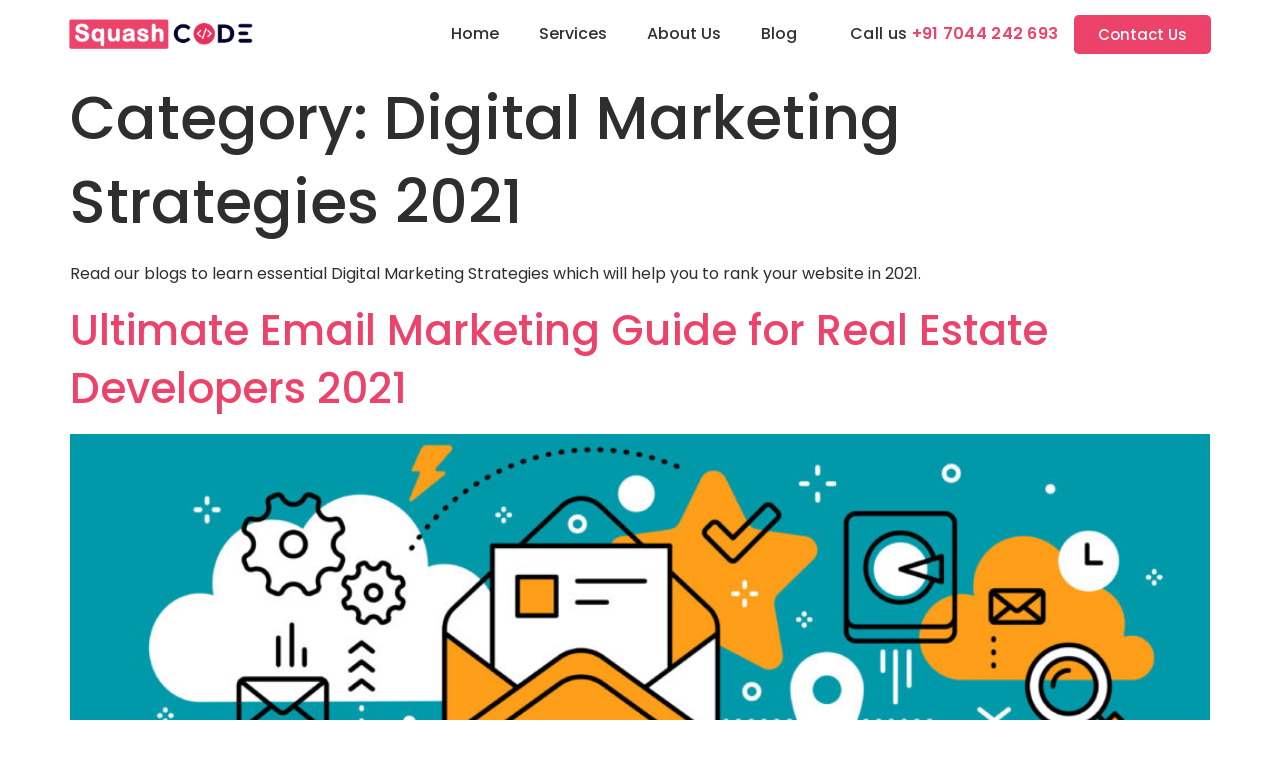

--- FILE ---
content_type: text/html; charset=UTF-8
request_url: https://www.squashcode.com/digital-marketing-strategies-2021/
body_size: 13659
content:
<!doctype html><html lang="en" prefix="og: https://ogp.me/ns#"><head><meta charset="UTF-8"><link data-optimized="2" rel="stylesheet" href="https://www.squashcode.com/wp-content/litespeed/css/f9102f6428f7ce5fe7f36415d69f9541.css?ver=d16ae" /><meta name="viewport" content="width=device-width, initial-scale=1"><link rel="profile" href="https://gmpg.org/xfn/11"><link rel="preload" as="font" href="https://fonts.gstatic.com/s/poppins/v15/pxiByp8kv8JHgFVrLGT9Z1xlEA.ttf" data-wpacu-preload-font="1" crossorigin><link rel="preload" as="font" href="https://fonts.gstatic.com/s/poppins/v15/pxiByp8kv8JHgFVrLEj6Z1xlEA.ttf" data-wpacu-preload-font="1" crossorigin><link rel="preload" as="font" href="https://fonts.gstatic.com/s/poppins/v15/pxiEyp8kv8JHgFVrJJfedw.ttf" data-wpacu-preload-font="1" crossorigin><link rel="preload" as="font" href="https://fonts.gstatic.com/s/poppins/v15/pxiDyp8kv8JHgFVrJJLmg1hVF9eL.ttf" data-wpacu-preload-font="1" crossorigin><title>Digital Marketing Strategies 2021 | SquashCode</title><meta name="description" content="Read our blogs to learn essential Digital Marketing Strategies which will help you to rank your website in 2021."/><meta name="robots" content="follow, noindex, noarchive, nosnippet"/><meta property="og:locale" content="en_US" /><meta property="og:type" content="article" /><meta property="og:title" content="Digital Marketing Strategies 2021 | SquashCode" /><meta property="og:description" content="Read our blogs to learn essential Digital Marketing Strategies which will help you to rank your website in 2021." /><meta property="og:url" content="https://www.squashcode.com/digital-marketing-strategies-2021/" /><meta property="og:site_name" content="SquashCode" /><meta property="article:publisher" content="https://www.facebook.com/squashcode" /><meta property="og:image" content="https://www.squashcode.com/wp-content/uploads/2021/07/SC-cover-1024x379.jpg" /><meta property="og:image:secure_url" content="https://www.squashcode.com/wp-content/uploads/2021/07/SC-cover-1024x379.jpg" /><meta property="og:image:width" content="800" /><meta property="og:image:height" content="296" /><meta property="og:image:alt" content="digital marketing company in kolkata" /><meta property="og:image:type" content="image/jpeg" /><meta name="twitter:card" content="summary_large_image" /><meta name="twitter:title" content="Digital Marketing Strategies 2021 | SquashCode" /><meta name="twitter:description" content="Read our blogs to learn essential Digital Marketing Strategies which will help you to rank your website in 2021." /><meta name="twitter:image" content="https://www.squashcode.com/wp-content/uploads/2021/07/SC-cover-1024x379.jpg" /><meta name="twitter:label1" content="Posts" /><meta name="twitter:data1" content="5" /> <script type="application/ld+json" class="rank-math-schema-pro">{"@context":"https://schema.org","@graph":[{"@type":"Place","@id":"https://www.squashcode.com/#place","geo":{"@type":"GeoCoordinates","latitude":"22.496300","longitude":" 88.321829"},"hasMap":"https://www.google.com/maps/search/?api=1&amp;query=22.496300, 88.321829","address":{"@type":"PostalAddress","streetAddress":"21, Sisir Bagan Rd","addressLocality":"Behala","addressRegion":"Kolkata","postalCode":"700 034","addressCountry":"India"}},{"@type":"ProfessionalService","@id":"https://www.squashcode.com/#organization","name":"SquashCode","url":"https://www.squashcode.com","sameAs":["https://www.facebook.com/squashcode"],"email":"contact@squashcode.com","address":{"@type":"PostalAddress","streetAddress":"21, Sisir Bagan Rd","addressLocality":"Behala","addressRegion":"Kolkata","postalCode":"700 034","addressCountry":"India"},"logo":{"@type":"ImageObject","@id":"https://www.squashcode.com/#logo","url":"https://www.squashcode.com/wp-content/uploads/2021/05/squashcode-logo.png","contentUrl":"https://www.squashcode.com/wp-content/uploads/2021/05/squashcode-logo.png","caption":"SquashCode","inLanguage":"en","width":"1033","height":"183"},"openingHours":["Monday,Tuesday,Wednesday,Thursday,Friday,Saturday 10:00-8:00"],"location":{"@id":"https://www.squashcode.com/#place"},"image":{"@id":"https://www.squashcode.com/#logo"},"telephone":"+91 70036 54119"},{"@type":"WebSite","@id":"https://www.squashcode.com/#website","url":"https://www.squashcode.com","name":"SquashCode","publisher":{"@id":"https://www.squashcode.com/#organization"},"inLanguage":"en"},{"@type":"BreadcrumbList","@id":"https://www.squashcode.com/digital-marketing-strategies-2021/#breadcrumb","itemListElement":[{"@type":"ListItem","position":"1","item":{"@id":"https://www.squashcode.com","name":"Home"}},{"@type":"ListItem","position":"2","item":{"@id":"https://www.squashcode.com/blog/","name":"Blog"}},{"@type":"ListItem","position":"3","item":{"@id":"https://www.squashcode.com/digital-marketing-strategies-2021/","name":"Digital Marketing Strategies 2021"}}]},{"@type":"CollectionPage","@id":"https://www.squashcode.com/digital-marketing-strategies-2021/#webpage","url":"https://www.squashcode.com/digital-marketing-strategies-2021/","name":"Digital Marketing Strategies 2021 | SquashCode","isPartOf":{"@id":"https://www.squashcode.com/#website"},"inLanguage":"en","breadcrumb":{"@id":"https://www.squashcode.com/digital-marketing-strategies-2021/#breadcrumb"}}]}</script> <link rel="alternate" type="application/rss+xml" title="SquashCode &raquo; Feed" href="https://www.squashcode.com/feed/" /><link rel="alternate" type="application/rss+xml" title="SquashCode &raquo; Comments Feed" href="https://www.squashcode.com/comments/feed/" /><link rel="alternate" type="application/rss+xml" title="SquashCode &raquo; Digital Marketing Strategies 2021 Category Feed" href="https://www.squashcode.com/digital-marketing-strategies-2021/feed/" /><link rel="preconnect" href="https://fonts.gstatic.com/" crossorigin><script   src="https://www.squashcode.com/wp-includes/js/jquery/jquery.min.js" id="jquery-core-js"></script> <link rel="https://api.w.org/" href="https://www.squashcode.com/wp-json/" /><link rel="alternate" type="application/json" href="https://www.squashcode.com/wp-json/wp/v2/categories/1" /><link rel="EditURI" type="application/rsd+xml" title="RSD" href="https://www.squashcode.com/xmlrpc.php?rsd" /><meta name="generator" content="WordPress 6.4.2" /><meta name="generator" content="Redux 4.4.5" /><meta name="generator" content="Elementor 3.18.3; features: e_dom_optimization, e_optimized_assets_loading, additional_custom_breakpoints, block_editor_assets_optimize, e_image_loading_optimization; settings: css_print_method-external, google_font-enabled, font_display-auto"> <script id="google_gtagjs-inline" src="[data-uri]" defer></script> <link rel="icon" href="https://www.squashcode.com/wp-content/uploads/2021/07/squashcode-favicon-150x150.png" sizes="32x32" /><link rel="icon" href="https://www.squashcode.com/wp-content/uploads/2021/07/squashcode-favicon.png" sizes="192x192" /><link rel="apple-touch-icon" href="https://www.squashcode.com/wp-content/uploads/2021/07/squashcode-favicon.png" /><meta name="msapplication-TileImage" content="https://www.squashcode.com/wp-content/uploads/2021/07/squashcode-favicon.png" /></head><body class="archive category category-digital-marketing-strategies-2021 category-1 wp-custom-logo elementor-default elementor-kit-45"><a class="skip-link screen-reader-text" href="#content">Skip to content</a><div data-elementor-type="header" data-elementor-id="129" class="elementor elementor-129 elementor-location-header" data-elementor-post-type="elementor_library"><section class="elementor-section elementor-top-section elementor-element elementor-element-12499cc9 elementor-section-boxed elementor-section-height-default elementor-section-height-default" data-id="12499cc9" data-element_type="section" data-settings="{&quot;jet_parallax_layout_list&quot;:[]}"><div class="elementor-container elementor-column-gap-default"><div class="elementor-column elementor-col-33 elementor-top-column elementor-element elementor-element-2d9fc787" data-id="2d9fc787" data-element_type="column"><div class="elementor-widget-wrap elementor-element-populated"><div class="elementor-element elementor-element-37887125 elementor-widget elementor-widget-theme-site-logo elementor-widget-image" data-id="37887125" data-element_type="widget" data-widget_type="theme-site-logo.default"><div class="elementor-widget-container">
<a href="https://www.squashcode.com">
<img fetchpriority="high" width="1033" height="183" src="https://www.squashcode.com/wp-content/uploads/2021/05/squashcode-logo.png" class="attachment-full size-full wp-image-144" alt="squashcode logo" srcset="https://www.squashcode.com/wp-content/uploads/2021/05/squashcode-logo.png 1033w, https://www.squashcode.com/wp-content/uploads/2021/05/squashcode-logo-300x53.png 300w, https://www.squashcode.com/wp-content/uploads/2021/05/squashcode-logo-1024x181.png 1024w, https://www.squashcode.com/wp-content/uploads/2021/05/squashcode-logo-768x136.png 768w" sizes="(max-width: 1033px) 100vw, 1033px" />				</a></div></div></div></div><div class="elementor-column elementor-col-33 elementor-top-column elementor-element elementor-element-73229507" data-id="73229507" data-element_type="column"><div class="elementor-widget-wrap elementor-element-populated"><div class="elementor-element elementor-element-a63c91a elementor-hidden-desktop elementor-hidden-tablet elementor-view-default elementor-widget elementor-widget-icon" data-id="a63c91a" data-element_type="widget" data-widget_type="icon.default"><div class="elementor-widget-container"><div class="elementor-icon-wrapper">
<a class="elementor-icon" href="#elementor-action%3Aaction%3Dpopup%3Aopen%26settings%3DeyJpZCI6IjQyMCIsInRvZ2dsZSI6ZmFsc2V9">
<svg xmlns="http://www.w3.org/2000/svg" viewBox="0 0 448 512"><path d="M16 132h416c8.837 0 16-7.163 16-16V76c0-8.837-7.163-16-16-16H16C7.163 60 0 67.163 0 76v40c0 8.837 7.163 16 16 16zm0 160h416c8.837 0 16-7.163 16-16v-40c0-8.837-7.163-16-16-16H16c-8.837 0-16 7.163-16 16v40c0 8.837 7.163 16 16 16zm0 160h416c8.837 0 16-7.163 16-16v-40c0-8.837-7.163-16-16-16H16c-8.837 0-16 7.163-16 16v40c0 8.837 7.163 16 16 16z"></path></svg>			</a></div></div></div><div class="elementor-element elementor-element-6bfe77f2 elementor-nav-menu__align-right elementor-nav-menu--stretch elementor-nav-menu--dropdown-mobile elementor-hidden-phone elementor-nav-menu__text-align-aside elementor-nav-menu--toggle elementor-nav-menu--burger elementor-widget elementor-widget-nav-menu" data-id="6bfe77f2" data-element_type="widget" data-settings="{&quot;full_width&quot;:&quot;stretch&quot;,&quot;layout&quot;:&quot;horizontal&quot;,&quot;submenu_icon&quot;:{&quot;value&quot;:&quot;&lt;i class=\&quot;fas fa-caret-down\&quot;&gt;&lt;\/i&gt;&quot;,&quot;library&quot;:&quot;fa-solid&quot;},&quot;toggle&quot;:&quot;burger&quot;}" data-widget_type="nav-menu.default"><div class="elementor-widget-container"><nav class="elementor-nav-menu--main elementor-nav-menu__container elementor-nav-menu--layout-horizontal e--pointer-text e--animation-none"><ul id="menu-1-6bfe77f2" class="elementor-nav-menu"><li class="menu-item menu-item-type-post_type menu-item-object-page menu-item-home menu-item-2038"><a href="https://www.squashcode.com/" class="elementor-item">Home</a></li><li class="menu-item menu-item-type-custom menu-item-object-custom menu-item-271"><a href="/#services" class="elementor-item elementor-item-anchor">Services</a></li><li class="menu-item menu-item-type-post_type menu-item-object-page menu-item-268"><a href="https://www.squashcode.com/about-us/" class="elementor-item">About Us</a></li><li class="menu-item menu-item-type-post_type menu-item-object-page current_page_parent menu-item-1303"><a href="https://www.squashcode.com/blog/" class="elementor-item">Blog</a></li></ul></nav><div class="elementor-menu-toggle" role="button" tabindex="0" aria-label="Menu Toggle" aria-expanded="false">
<i aria-hidden="true" role="presentation" class="elementor-menu-toggle__icon--open eicon-menu-bar"></i><i aria-hidden="true" role="presentation" class="elementor-menu-toggle__icon--close eicon-close"></i>			<span class="elementor-screen-only">Menu</span></div><nav class="elementor-nav-menu--dropdown elementor-nav-menu__container" aria-hidden="true"><ul id="menu-2-6bfe77f2" class="elementor-nav-menu"><li class="menu-item menu-item-type-post_type menu-item-object-page menu-item-home menu-item-2038"><a href="https://www.squashcode.com/" class="elementor-item" tabindex="-1">Home</a></li><li class="menu-item menu-item-type-custom menu-item-object-custom menu-item-271"><a href="/#services" class="elementor-item elementor-item-anchor" tabindex="-1">Services</a></li><li class="menu-item menu-item-type-post_type menu-item-object-page menu-item-268"><a href="https://www.squashcode.com/about-us/" class="elementor-item" tabindex="-1">About Us</a></li><li class="menu-item menu-item-type-post_type menu-item-object-page current_page_parent menu-item-1303"><a href="https://www.squashcode.com/blog/" class="elementor-item" tabindex="-1">Blog</a></li></ul></nav></div></div></div></div><div class="elementor-column elementor-col-33 elementor-top-column elementor-element elementor-element-4106b6e3 elementor-hidden-phone" data-id="4106b6e3" data-element_type="column"><div class="elementor-widget-wrap elementor-element-populated"><div class="elementor-element elementor-element-1110116a elementor-align-left elementor-widget__width-auto elementor-icon-list--layout-traditional elementor-list-item-link-full_width elementor-widget elementor-widget-icon-list" data-id="1110116a" data-element_type="widget" data-widget_type="icon-list.default"><div class="elementor-widget-container"><ul class="elementor-icon-list-items"><li class="elementor-icon-list-item">
<a href="tel:+917044242693"><span class="elementor-icon-list-icon">
<i aria-hidden="true" class="fas fa-phone-alt"></i>						</span>
<span class="elementor-icon-list-text">Call us <span style="color:#ED436A; font-weight:600;">+91 7044 242 693</span></span>
</a></li></ul></div></div><div class="elementor-element elementor-element-47bd9633 elementor-align-right elementor-widget__width-auto elementor-widget elementor-widget-button" data-id="47bd9633" data-element_type="widget" data-widget_type="button.default"><div class="elementor-widget-container"><div class="elementor-button-wrapper">
<a class="elementor-button elementor-button-link elementor-size-sm" href="https://www.squashcode.com/index.php/contact-us/">
<span class="elementor-button-content-wrapper">
<span class="elementor-button-text">Contact Us</span>
</span>
</a></div></div></div></div></div></div></section></div><main id="content" class="site-main"><header class="page-header"><h1 class="entry-title">Category: <span>Digital Marketing Strategies 2021</span></h1><p class="archive-description"><p>Read our blogs to learn essential Digital Marketing Strategies which will help you to rank your website in 2021.</p></p></header><div class="page-content"><article class="post"><h2 class="entry-title"><a href="https://www.squashcode.com/digital-marketing-strategies-2021/email-marketing-guide-for-real-estate-developer/">Ultimate Email Marketing Guide for Real Estate Developers 2021</a></h2><a href="https://www.squashcode.com/digital-marketing-strategies-2021/email-marketing-guide-for-real-estate-developer/"><img data-lazyloaded="1" data-placeholder-resp="800x466" src="[data-uri]" width="800" height="466" data-src="https://www.squashcode.com/wp-content/uploads/2021/08/email-marketing-1024x597.jpg" class="attachment-large size-large wp-post-image" alt="email marketing" decoding="async" data-srcset="https://www.squashcode.com/wp-content/uploads/2021/08/email-marketing-1024x597.jpg 1024w, https://www.squashcode.com/wp-content/uploads/2021/08/email-marketing-300x175.jpg 300w, https://www.squashcode.com/wp-content/uploads/2021/08/email-marketing-768x448.jpg 768w, https://www.squashcode.com/wp-content/uploads/2021/08/email-marketing-1536x896.jpg 1536w, https://www.squashcode.com/wp-content/uploads/2021/08/email-marketing-2048x1195.jpg 2048w" data-sizes="(max-width: 800px) 100vw, 800px" /></a><p>How Real Estate Developers can use Email Marketing to sell more apartments? As a real estate developer, you might have experienced a drastic change in the scene post 2020 and as a realtor you are exactly in line with the government’s thoughts &#8211; you too want to put people at home.😁😁 However, the only thing [&hellip;]</p></article><article class="post"><h2 class="entry-title"><a href="https://www.squashcode.com/digital-marketing-strategies-2021/make-gym-business-profitable-with-social-media/">Top 8 social media marketing hacks to make your gym business profitable in 2021!</a></h2><a href="https://www.squashcode.com/digital-marketing-strategies-2021/make-gym-business-profitable-with-social-media/"><img data-lazyloaded="1" data-placeholder-resp="800x533" src="[data-uri]" width="800" height="533" data-src="https://www.squashcode.com/wp-content/uploads/2021/07/Socialmediacontentideasforgyms-1024x682.jpg" class="attachment-large size-large wp-post-image" alt="gym business" decoding="async" data-srcset="https://www.squashcode.com/wp-content/uploads/2021/07/Socialmediacontentideasforgyms-1024x682.jpg 1024w, https://www.squashcode.com/wp-content/uploads/2021/07/Socialmediacontentideasforgyms-300x200.jpg 300w, https://www.squashcode.com/wp-content/uploads/2021/07/Socialmediacontentideasforgyms-768x512.jpg 768w, https://www.squashcode.com/wp-content/uploads/2021/07/Socialmediacontentideasforgyms-1536x1024.jpg 1536w, https://www.squashcode.com/wp-content/uploads/2021/07/Socialmediacontentideasforgyms-2048x1365.jpg 2048w" data-sizes="(max-width: 800px) 100vw, 800px" /></a><p>Use Social Media Marketing to grow your gym business and make it more profitable. What if I tell you even in this current corona age, when most gyms are closed in Kolkata, you can use social media marketing to keep your gym business rolling and keep generating cash. Sound too good to be true, right? [&hellip;]</p></article><article class="post"><h2 class="entry-title"><a href="https://www.squashcode.com/digital-marketing-strategies-2021/top-10-hack-to-optimize-conversion-rate-2021/">10 Easy conversion rate optimization  Hacks to Double Your Conversion Rate in 2021</a></h2><a href="https://www.squashcode.com/digital-marketing-strategies-2021/top-10-hack-to-optimize-conversion-rate-2021/"><img data-lazyloaded="1" data-placeholder-resp="800x400" src="[data-uri]" width="800" height="400" data-src="https://www.squashcode.com/wp-content/uploads/2021/07/conversion-rate-optimization-1.webp" class="attachment-large size-large wp-post-image" alt="optimize conversion rate" decoding="async" data-srcset="https://www.squashcode.com/wp-content/uploads/2021/07/conversion-rate-optimization-1.webp 980w, https://www.squashcode.com/wp-content/uploads/2021/07/conversion-rate-optimization-1-300x150.webp 300w, https://www.squashcode.com/wp-content/uploads/2021/07/conversion-rate-optimization-1-768x384.webp 768w" data-sizes="(max-width: 800px) 100vw, 800px" /></a><p>What exactly is Conversion rate optimization and how to optimize conversion rate? Well, the name might sound very technical but trust me it’s not. Today will discuss about&nbsp; Top 10 easy to implement hacks to optimize conversion rate in 2021 and boost your business revenue (No 6 is Eye-opening!) Conversion rate optimization CRO is one [&hellip;]</p></article><article class="post"><h2 class="entry-title"><a href="https://www.squashcode.com/digital-marketing-strategies-2021/top-10-customer-feedback-software-in-2021/">10 best customer feedback software to explode your conversion rate (2021)!</a></h2><a href="https://www.squashcode.com/digital-marketing-strategies-2021/top-10-customer-feedback-software-in-2021/"><img data-lazyloaded="1" data-placeholder-resp="800x419" src="[data-uri]" width="800" height="419" data-src="https://www.squashcode.com/wp-content/uploads/2021/07/Customer-Feedback-Software-Must-Have-Features-Integrations-1.jpg" class="attachment-large size-large wp-post-image" alt="customer feedback software" decoding="async" data-srcset="https://www.squashcode.com/wp-content/uploads/2021/07/Customer-Feedback-Software-Must-Have-Features-Integrations-1.jpg 940w, https://www.squashcode.com/wp-content/uploads/2021/07/Customer-Feedback-Software-Must-Have-Features-Integrations-1-300x157.jpg 300w, https://www.squashcode.com/wp-content/uploads/2021/07/Customer-Feedback-Software-Must-Have-Features-Integrations-1-768x402.jpg 768w" data-sizes="(max-width: 800px) 100vw, 800px" /></a><p>Nowadays, everyone wants to be an entrepreneur and have his very own business and website. But there is no point in having a website if you are not getting the customer from it. If your website is not converting, it&#8217;s of no use, frankly. So how do you find out what is wrong and why [&hellip;]</p></article><article class="post"><h2 class="entry-title"><a href="https://www.squashcode.com/digital-marketing-strategies-2021/reduce-bounce-rate-for-new-websites-2021/">8 Amazing software to reduce bounce rate for new websites (2021)!</a></h2><a href="https://www.squashcode.com/digital-marketing-strategies-2021/reduce-bounce-rate-for-new-websites-2021/"><img data-lazyloaded="1" data-placeholder-resp="800x450" src="[data-uri]" width="800" height="450" data-src="https://www.squashcode.com/wp-content/uploads/2021/07/Reduce-Bounce-Rate-1024x576-1.jpg" class="attachment-large size-large wp-post-image" alt="Reduce Bounce Rate" decoding="async" data-srcset="https://www.squashcode.com/wp-content/uploads/2021/07/Reduce-Bounce-Rate-1024x576-1.jpg 1024w, https://www.squashcode.com/wp-content/uploads/2021/07/Reduce-Bounce-Rate-1024x576-1-300x169.jpg 300w, https://www.squashcode.com/wp-content/uploads/2021/07/Reduce-Bounce-Rate-1024x576-1-768x432.jpg 768w" data-sizes="(max-width: 800px) 100vw, 800px" /></a><p>Home Publishing a new website is one of the most exciting milestones for your business. You spend hours researching and pour your hard-earned money to make it a reality. But the online world is vastly competitive, and unless you know what you are doing, your website will never appear on Google SERP. BOUNCE RATE of [&hellip;]</p></article></div></main><div data-elementor-type="footer" data-elementor-id="151" class="elementor elementor-151 elementor-location-footer" data-elementor-post-type="elementor_library"><section class="elementor-section elementor-top-section elementor-element elementor-element-17740d48 elementor-section-boxed elementor-section-height-default elementor-section-height-default" data-id="17740d48" data-element_type="section" data-settings="{&quot;jet_parallax_layout_list&quot;:[]}"><div class="elementor-background-overlay"></div><div class="elementor-container elementor-column-gap-default"><div class="elementor-column elementor-col-25 elementor-top-column elementor-element elementor-element-3da7ce0" data-id="3da7ce0" data-element_type="column"><div class="elementor-widget-wrap elementor-element-populated"><div class="elementor-element elementor-element-634c4199 elementor-widget elementor-widget-theme-site-logo elementor-widget-image" data-id="634c4199" data-element_type="widget" data-widget_type="theme-site-logo.default"><div class="elementor-widget-container">
<a href="https://www.squashcode.com">
<img fetchpriority="high" width="1033" height="183" src="https://www.squashcode.com/wp-content/uploads/2021/05/squashcode-logo.png" class="attachment-full size-full wp-image-144" alt="squashcode logo" srcset="https://www.squashcode.com/wp-content/uploads/2021/05/squashcode-logo.png 1033w, https://www.squashcode.com/wp-content/uploads/2021/05/squashcode-logo-300x53.png 300w, https://www.squashcode.com/wp-content/uploads/2021/05/squashcode-logo-1024x181.png 1024w, https://www.squashcode.com/wp-content/uploads/2021/05/squashcode-logo-768x136.png 768w" sizes="(max-width: 1033px) 100vw, 1033px" />				</a></div></div><div class="elementor-element elementor-element-13096ff8 elementor-widget elementor-widget-text-editor" data-id="13096ff8" data-element_type="widget" data-widget_type="text-editor.default"><div class="elementor-widget-container"><p>We are one of the best Growth Marketing  Companies in Kolkata that aims to grow your business successfully by increasing the conversions to reach your goals.</p></div></div><div class="elementor-element elementor-element-ab6bbd9 e-grid-align-left elementor-shape-rounded elementor-grid-0 elementor-widget elementor-widget-social-icons" data-id="ab6bbd9" data-element_type="widget" data-widget_type="social-icons.default"><div class="elementor-widget-container"><div class="elementor-social-icons-wrapper elementor-grid">
<span class="elementor-grid-item">
<a class="elementor-icon elementor-social-icon elementor-social-icon-facebook elementor-repeater-item-1ebc027" href="https://www.facebook.com/squashcode" target="_blank">
<span class="elementor-screen-only">Facebook</span>
<svg xmlns="http://www.w3.org/2000/svg" viewBox="0 0 512 512"><path d="M504 256C504 119 393 8 256 8S8 119 8 256c0 123.78 90.69 226.38 209.25 245V327.69h-63V256h63v-54.64c0-62.15 37-96.48 93.67-96.48 27.14 0 55.52 4.84 55.52 4.84v61h-31.28c-30.8 0-40.41 19.12-40.41 38.73V256h68.78l-11 71.69h-57.78V501C413.31 482.38 504 379.78 504 256z"></path></svg>					</a>
</span>
<span class="elementor-grid-item">
<a class="elementor-icon elementor-social-icon elementor-social-icon-instagram elementor-repeater-item-274f3e0" href="https://www.instagram.com/squashcode/" target="_blank">
<span class="elementor-screen-only">Instagram</span>
<svg xmlns="http://www.w3.org/2000/svg" viewBox="0 0 448 512"><path d="M224.1 141c-63.6 0-114.9 51.3-114.9 114.9s51.3 114.9 114.9 114.9S339 319.5 339 255.9 287.7 141 224.1 141zm0 189.6c-41.1 0-74.7-33.5-74.7-74.7s33.5-74.7 74.7-74.7 74.7 33.5 74.7 74.7-33.6 74.7-74.7 74.7zm146.4-194.3c0 14.9-12 26.8-26.8 26.8-14.9 0-26.8-12-26.8-26.8s12-26.8 26.8-26.8 26.8 12 26.8 26.8zm76.1 27.2c-1.7-35.9-9.9-67.7-36.2-93.9-26.2-26.2-58-34.4-93.9-36.2-37-2.1-147.9-2.1-184.9 0-35.8 1.7-67.6 9.9-93.9 36.1s-34.4 58-36.2 93.9c-2.1 37-2.1 147.9 0 184.9 1.7 35.9 9.9 67.7 36.2 93.9s58 34.4 93.9 36.2c37 2.1 147.9 2.1 184.9 0 35.9-1.7 67.7-9.9 93.9-36.2 26.2-26.2 34.4-58 36.2-93.9 2.1-37 2.1-147.8 0-184.8zM398.8 388c-7.8 19.6-22.9 34.7-42.6 42.6-29.5 11.7-99.5 9-132.1 9s-102.7 2.6-132.1-9c-19.6-7.8-34.7-22.9-42.6-42.6-11.7-29.5-9-99.5-9-132.1s-2.6-102.7 9-132.1c7.8-19.6 22.9-34.7 42.6-42.6 29.5-11.7 99.5-9 132.1-9s102.7-2.6 132.1 9c19.6 7.8 34.7 22.9 42.6 42.6 11.7 29.5 9 99.5 9 132.1s2.7 102.7-9 132.1z"></path></svg>					</a>
</span>
<span class="elementor-grid-item">
<a class="elementor-icon elementor-social-icon elementor-social-icon-linkedin elementor-repeater-item-3f31d89" href="https://www.linkedin.com/company/squashcode/" target="_blank">
<span class="elementor-screen-only">Linkedin</span>
<svg xmlns="http://www.w3.org/2000/svg" viewBox="0 0 448 512"><path d="M416 32H31.9C14.3 32 0 46.5 0 64.3v383.4C0 465.5 14.3 480 31.9 480H416c17.6 0 32-14.5 32-32.3V64.3c0-17.8-14.4-32.3-32-32.3zM135.4 416H69V202.2h66.5V416zm-33.2-243c-21.3 0-38.5-17.3-38.5-38.5S80.9 96 102.2 96c21.2 0 38.5 17.3 38.5 38.5 0 21.3-17.2 38.5-38.5 38.5zm282.1 243h-66.4V312c0-24.8-.5-56.7-34.5-56.7-34.6 0-39.9 27-39.9 54.9V416h-66.4V202.2h63.7v29.2h.9c8.9-16.8 30.6-34.5 62.9-34.5 67.2 0 79.7 44.3 79.7 101.9V416z"></path></svg>					</a>
</span></div></div></div></div></div><div class="elementor-column elementor-col-25 elementor-top-column elementor-element elementor-element-26eef833" data-id="26eef833" data-element_type="column"><div class="elementor-widget-wrap elementor-element-populated"><div class="elementor-element elementor-element-77df3ce4 elementor-widget elementor-widget-heading" data-id="77df3ce4" data-element_type="widget" data-widget_type="heading.default"><div class="elementor-widget-container"><h4 class="elementor-heading-title elementor-size-default">Quick Links</h4></div></div><div class="elementor-element elementor-element-3643abca elementor-widget-divider--view-line elementor-widget elementor-widget-divider" data-id="3643abca" data-element_type="widget" data-widget_type="divider.default"><div class="elementor-widget-container"><div class="elementor-divider">
<span class="elementor-divider-separator">
</span></div></div></div><div class="elementor-element elementor-element-6183e35 elementor-widget elementor-widget-html" data-id="6183e35" data-element_type="widget" data-widget_type="html.default"><div class="elementor-widget-container">
<a href="https://www.google.com/partners/agency?id=6636857300" target="_blank">
<img data-lazyloaded="1" src="[data-uri]" data-src="https://www.gstatic.com/partners/badge/images/2024/PartnerBadgeClickable.svg"/>
</a></div></div></div></div><div class="elementor-column elementor-col-25 elementor-top-column elementor-element elementor-element-75aa2ee5" data-id="75aa2ee5" data-element_type="column"><div class="elementor-widget-wrap elementor-element-populated"><div class="elementor-element elementor-element-430fd337 elementor-widget elementor-widget-heading" data-id="430fd337" data-element_type="widget" data-widget_type="heading.default"><div class="elementor-widget-container"><h4 class="elementor-heading-title elementor-size-default">Our Services</h4></div></div><div class="elementor-element elementor-element-1687a4e8 elementor-widget-divider--view-line elementor-widget elementor-widget-divider" data-id="1687a4e8" data-element_type="widget" data-widget_type="divider.default"><div class="elementor-widget-container"><div class="elementor-divider">
<span class="elementor-divider-separator">
</span></div></div></div><div class="elementor-element elementor-element-725ace49 elementor-icon-list--layout-traditional elementor-list-item-link-full_width elementor-widget elementor-widget-icon-list" data-id="725ace49" data-element_type="widget" data-widget_type="icon-list.default"><div class="elementor-widget-container"><ul class="elementor-icon-list-items"><li class="elementor-icon-list-item">
<span class="elementor-icon-list-text">Search Engine Marketing</span></li><li class="elementor-icon-list-item">
<span class="elementor-icon-list-text">Social Media Marketing</span></li><li class="elementor-icon-list-item">
<span class="elementor-icon-list-text">Email Marketing</span></li><li class="elementor-icon-list-item">
<span class="elementor-icon-list-text">PPC Advertisement</span></li></ul></div></div></div></div><div class="elementor-column elementor-col-25 elementor-top-column elementor-element elementor-element-34e9fa21" data-id="34e9fa21" data-element_type="column"><div class="elementor-widget-wrap elementor-element-populated"><div class="elementor-element elementor-element-182ae904 elementor-widget elementor-widget-heading" data-id="182ae904" data-element_type="widget" data-widget_type="heading.default"><div class="elementor-widget-container"><h4 class="elementor-heading-title elementor-size-default">Get In Touch</h4></div></div><div class="elementor-element elementor-element-75cfbcd7 elementor-widget-divider--view-line elementor-widget elementor-widget-divider" data-id="75cfbcd7" data-element_type="widget" data-widget_type="divider.default"><div class="elementor-widget-container"><div class="elementor-divider">
<span class="elementor-divider-separator">
</span></div></div></div><div class="elementor-element elementor-element-713303a6 elementor-icon-list--layout-traditional elementor-list-item-link-full_width elementor-widget elementor-widget-icon-list" data-id="713303a6" data-element_type="widget" data-widget_type="icon-list.default"><div class="elementor-widget-container"><ul class="elementor-icon-list-items"><li class="elementor-icon-list-item">
<a href="tel:+917044242693"><span class="elementor-icon-list-icon">
<svg xmlns="http://www.w3.org/2000/svg" viewBox="0 0 512 512"><path d="M497.39 361.8l-112-48a24 24 0 0 0-28 6.9l-49.6 60.6A370.66 370.66 0 0 1 130.6 204.11l60.6-49.6a23.94 23.94 0 0 0 6.9-28l-48-112A24.16 24.16 0 0 0 122.6.61l-104 24A24 24 0 0 0 0 48c0 256.5 207.9 464 464 464a24 24 0 0 0 23.4-18.6l24-104a24.29 24.29 0 0 0-14.01-27.6z"></path></svg>						</span>
<span class="elementor-icon-list-text">+91 7044 242 693</span>
</a></li><li class="elementor-icon-list-item">
<a href="/cdn-cgi/l/email-protection#32515d5c465351467241434753415a515d56571c515d5f"><span class="elementor-icon-list-icon">
<svg xmlns="http://www.w3.org/2000/svg" viewBox="0 0 512 512"><path d="M464 64H48C21.49 64 0 85.49 0 112v288c0 26.51 21.49 48 48 48h416c26.51 0 48-21.49 48-48V112c0-26.51-21.49-48-48-48zm0 48v40.805c-22.422 18.259-58.168 46.651-134.587 106.49-16.841 13.247-50.201 45.072-73.413 44.701-23.208.375-56.579-31.459-73.413-44.701C106.18 199.465 70.425 171.067 48 152.805V112h416zM48 400V214.398c22.914 18.251 55.409 43.862 104.938 82.646 21.857 17.205 60.134 55.186 103.062 54.955 42.717.231 80.509-37.199 103.053-54.947 49.528-38.783 82.032-64.401 104.947-82.653V400H48z"></path></svg>						</span>
<span class="elementor-icon-list-text"><span class="__cf_email__" data-cfemail="abc8c4c5dfcac8dfebd8dadecad8c3c8c4cfce85c8c4c6">[email&#160;protected]</span></span>
</a></li><li class="elementor-icon-list-item">
<span class="elementor-icon-list-icon">
<svg xmlns="http://www.w3.org/2000/svg" viewBox="0 0 384 512"><path d="M172.268 501.67C26.97 291.031 0 269.413 0 192 0 85.961 85.961 0 192 0s192 85.961 192 192c0 77.413-26.97 99.031-172.268 309.67-9.535 13.774-29.93 13.773-39.464 0zM192 272c44.183 0 80-35.817 80-80s-35.817-80-80-80-80 35.817-80 80 35.817 80 80 80z"></path></svg>						</span>
<span class="elementor-icon-list-text">21, Sisir Bagan Rd, Behala, Kolkata, India, 700 034</span></li><li class="elementor-icon-list-item">
<span class="elementor-icon-list-icon">
<svg xmlns="http://www.w3.org/2000/svg" viewBox="0 0 384 512"><path d="M172.268 501.67C26.97 291.031 0 269.413 0 192 0 85.961 85.961 0 192 0s192 85.961 192 192c0 77.413-26.97 99.031-172.268 309.67-9.535 13.774-29.93 13.773-39.464 0zM192 272c44.183 0 80-35.817 80-80s-35.817-80-80-80-80 35.817-80 80 35.817 80 80 80z"></path></svg>						</span>
<span class="elementor-icon-list-text">132A Shyama Prasad Mukherjee Road, 1st Floor, Kolkata - 700026</span></li></ul></div></div></div></div></div></section><section class="elementor-section elementor-top-section elementor-element elementor-element-73992a15 elementor-section-boxed elementor-section-height-default elementor-section-height-default" data-id="73992a15" data-element_type="section" data-settings="{&quot;background_background&quot;:&quot;classic&quot;,&quot;jet_parallax_layout_list&quot;:[]}"><div class="elementor-container elementor-column-gap-default"><div class="elementor-column elementor-col-100 elementor-top-column elementor-element elementor-element-6819f4de" data-id="6819f4de" data-element_type="column"><div class="elementor-widget-wrap elementor-element-populated"><div class="elementor-element elementor-element-2d821acf elementor-widget elementor-widget-text-editor" data-id="2d821acf" data-element_type="widget" data-widget_type="text-editor.default"><div class="elementor-widget-container"><p><span style="color: #000000;"><a class="default-color" style="color: #000000;" href="https://www.squashcode.com/">SquashCode </a>© 2024 All Rights Reserved. Designed with <img data-lazyloaded="1" src="[data-uri]" class="emoji" role="img" draggable="false" data-src="https://s.w.org/images/core/emoji/13.0.1/svg/2764.svg" alt="❤" /> by <a class="default-color" style="color: #000000;" href="https://www.squashcode.com/">SquashCode </a>Team</span></p></div></div></div></div></div></section></div><div data-elementor-type="popup" data-elementor-id="420" class="elementor elementor-420 elementor-location-popup" data-elementor-settings="{&quot;entrance_animation&quot;:&quot;fadeInRight&quot;,&quot;entrance_animation_mobile&quot;:&quot;slideInRight&quot;,&quot;exit_animation&quot;:&quot;fadeInRight&quot;,&quot;prevent_scroll&quot;:&quot;yes&quot;,&quot;exit_animation_mobile&quot;:&quot;slideInRight&quot;,&quot;entrance_animation_duration&quot;:{&quot;unit&quot;:&quot;px&quot;,&quot;size&quot;:0.59999999999999997779553950749686919152736663818359375,&quot;sizes&quot;:[]},&quot;a11y_navigation&quot;:&quot;yes&quot;,&quot;timing&quot;:[]}" data-elementor-post-type="elementor_library"><section class="elementor-section elementor-top-section elementor-element elementor-element-4fa3bdea elementor-section-height-min-height elementor-section-items-stretch elementor-section-content-space-between elementor-section-boxed elementor-section-height-default" data-id="4fa3bdea" data-element_type="section" data-settings="{&quot;jet_parallax_layout_list&quot;:[]}"><div class="elementor-container elementor-column-gap-default"><div class="elementor-column elementor-col-100 elementor-top-column elementor-element elementor-element-633d123c" data-id="633d123c" data-element_type="column"><div class="elementor-widget-wrap elementor-element-populated"><div class="elementor-element elementor-element-9ea5f7a elementor-view-default elementor-widget elementor-widget-icon" data-id="9ea5f7a" data-element_type="widget" data-widget_type="icon.default"><div class="elementor-widget-container"><div class="elementor-icon-wrapper">
<a class="elementor-icon" href="#elementor-action%3Aaction%3Dpopup%3Aclose%26settings%3DeyJkb19ub3Rfc2hvd19hZ2FpbiI6IiJ9">
<svg xmlns="http://www.w3.org/2000/svg" id="a3764f6b-d60e-4c82-b635-15a2a285578b" data-name="Layer 1" width="19.373" height="18.4536" viewBox="0 0 19.373 18.4536"><polygon points="19.373 1.454 18 0 9.687 7.852 1.373 0 0 1.454 8.23 9.227 0 17 1.373 18.454 9.687 10.602 18 18.454 19.373 17 11.143 9.227 19.373 1.454"></polygon></svg>			</a></div></div></div><div class="elementor-element elementor-element-c06db14 elementor-nav-menu--dropdown-none elementor-nav-menu__align-justify elementor-widget elementor-widget-nav-menu" data-id="c06db14" data-element_type="widget" data-settings="{&quot;layout&quot;:&quot;vertical&quot;,&quot;submenu_icon&quot;:{&quot;value&quot;:&quot;&lt;i class=\&quot;fas fa-caret-down\&quot;&gt;&lt;\/i&gt;&quot;,&quot;library&quot;:&quot;fa-solid&quot;}}" data-widget_type="nav-menu.default"><div class="elementor-widget-container"><nav class="elementor-nav-menu--main elementor-nav-menu__container elementor-nav-menu--layout-vertical e--pointer-none"><ul id="menu-1-c06db14" class="elementor-nav-menu sm-vertical"><li class="menu-item menu-item-type-post_type menu-item-object-page menu-item-home menu-item-2034"><a href="https://www.squashcode.com/" class="elementor-item">Home</a></li><li class="menu-item menu-item-type-post_type menu-item-object-page menu-item-432"><a href="https://www.squashcode.com/about-us/" class="elementor-item">About Us</a></li><li class="menu-item menu-item-type-post_type menu-item-object-page menu-item-433"><a href="https://www.squashcode.com/contact-us/" class="elementor-item">Contact Us</a></li><li class="menu-item menu-item-type-post_type menu-item-object-page current_page_parent menu-item-1304"><a href="https://www.squashcode.com/blog/" class="elementor-item">Blog</a></li></ul></nav><nav class="elementor-nav-menu--dropdown elementor-nav-menu__container" aria-hidden="true"><ul id="menu-2-c06db14" class="elementor-nav-menu sm-vertical"><li class="menu-item menu-item-type-post_type menu-item-object-page menu-item-home menu-item-2034"><a href="https://www.squashcode.com/" class="elementor-item" tabindex="-1">Home</a></li><li class="menu-item menu-item-type-post_type menu-item-object-page menu-item-432"><a href="https://www.squashcode.com/about-us/" class="elementor-item" tabindex="-1">About Us</a></li><li class="menu-item menu-item-type-post_type menu-item-object-page menu-item-433"><a href="https://www.squashcode.com/contact-us/" class="elementor-item" tabindex="-1">Contact Us</a></li><li class="menu-item menu-item-type-post_type menu-item-object-page current_page_parent menu-item-1304"><a href="https://www.squashcode.com/blog/" class="elementor-item" tabindex="-1">Blog</a></li></ul></nav></div></div><div class="elementor-element elementor-element-b9b89e3 elementor-align-right elementor-widget__width-auto elementor-widget elementor-widget-button" data-id="b9b89e3" data-element_type="widget" data-widget_type="button.default"><div class="elementor-widget-container"><div class="elementor-button-wrapper">
<a class="elementor-button elementor-button-link elementor-size-md" href="tel:7003654119">
<span class="elementor-button-content-wrapper">
<span class="elementor-button-icon elementor-align-icon-left">
<i aria-hidden="true" class="fas fa-phone-alt"></i>			</span>
<span class="elementor-button-text">Call 7003 654 119</span>
</span>
</a></div></div></div></div></div></div></section></div> <script data-cfasync="false" src="/cdn-cgi/scripts/5c5dd728/cloudflare-static/email-decode.min.js"></script><script data-no-optimize="1">!function(t,e){"object"==typeof exports&&"undefined"!=typeof module?module.exports=e():"function"==typeof define&&define.amd?define(e):(t="undefined"!=typeof globalThis?globalThis:t||self).LazyLoad=e()}(this,function(){"use strict";function e(){return(e=Object.assign||function(t){for(var e=1;e<arguments.length;e++){var n,a=arguments[e];for(n in a)Object.prototype.hasOwnProperty.call(a,n)&&(t[n]=a[n])}return t}).apply(this,arguments)}function i(t){return e({},it,t)}function o(t,e){var n,a="LazyLoad::Initialized",i=new t(e);try{n=new CustomEvent(a,{detail:{instance:i}})}catch(t){(n=document.createEvent("CustomEvent")).initCustomEvent(a,!1,!1,{instance:i})}window.dispatchEvent(n)}function l(t,e){return t.getAttribute(gt+e)}function c(t){return l(t,bt)}function s(t,e){return function(t,e,n){e=gt+e;null!==n?t.setAttribute(e,n):t.removeAttribute(e)}(t,bt,e)}function r(t){return s(t,null),0}function u(t){return null===c(t)}function d(t){return c(t)===vt}function f(t,e,n,a){t&&(void 0===a?void 0===n?t(e):t(e,n):t(e,n,a))}function _(t,e){nt?t.classList.add(e):t.className+=(t.className?" ":"")+e}function v(t,e){nt?t.classList.remove(e):t.className=t.className.replace(new RegExp("(^|\\s+)"+e+"(\\s+|$)")," ").replace(/^\s+/,"").replace(/\s+$/,"")}function g(t){return t.llTempImage}function b(t,e){!e||(e=e._observer)&&e.unobserve(t)}function p(t,e){t&&(t.loadingCount+=e)}function h(t,e){t&&(t.toLoadCount=e)}function n(t){for(var e,n=[],a=0;e=t.children[a];a+=1)"SOURCE"===e.tagName&&n.push(e);return n}function m(t,e){(t=t.parentNode)&&"PICTURE"===t.tagName&&n(t).forEach(e)}function a(t,e){n(t).forEach(e)}function E(t){return!!t[st]}function I(t){return t[st]}function y(t){return delete t[st]}function A(e,t){var n;E(e)||(n={},t.forEach(function(t){n[t]=e.getAttribute(t)}),e[st]=n)}function k(a,t){var i;E(a)&&(i=I(a),t.forEach(function(t){var e,n;e=a,(t=i[n=t])?e.setAttribute(n,t):e.removeAttribute(n)}))}function L(t,e,n){_(t,e.class_loading),s(t,ut),n&&(p(n,1),f(e.callback_loading,t,n))}function w(t,e,n){n&&t.setAttribute(e,n)}function x(t,e){w(t,ct,l(t,e.data_sizes)),w(t,rt,l(t,e.data_srcset)),w(t,ot,l(t,e.data_src))}function O(t,e,n){var a=l(t,e.data_bg_multi),i=l(t,e.data_bg_multi_hidpi);(a=at&&i?i:a)&&(t.style.backgroundImage=a,n=n,_(t=t,(e=e).class_applied),s(t,ft),n&&(e.unobserve_completed&&b(t,e),f(e.callback_applied,t,n)))}function N(t,e){!e||0<e.loadingCount||0<e.toLoadCount||f(t.callback_finish,e)}function C(t,e,n){t.addEventListener(e,n),t.llEvLisnrs[e]=n}function M(t){return!!t.llEvLisnrs}function z(t){if(M(t)){var e,n,a=t.llEvLisnrs;for(e in a){var i=a[e];n=e,i=i,t.removeEventListener(n,i)}delete t.llEvLisnrs}}function R(t,e,n){var a;delete t.llTempImage,p(n,-1),(a=n)&&--a.toLoadCount,v(t,e.class_loading),e.unobserve_completed&&b(t,n)}function T(o,r,c){var l=g(o)||o;M(l)||function(t,e,n){M(t)||(t.llEvLisnrs={});var a="VIDEO"===t.tagName?"loadeddata":"load";C(t,a,e),C(t,"error",n)}(l,function(t){var e,n,a,i;n=r,a=c,i=d(e=o),R(e,n,a),_(e,n.class_loaded),s(e,dt),f(n.callback_loaded,e,a),i||N(n,a),z(l)},function(t){var e,n,a,i;n=r,a=c,i=d(e=o),R(e,n,a),_(e,n.class_error),s(e,_t),f(n.callback_error,e,a),i||N(n,a),z(l)})}function G(t,e,n){var a,i,o,r,c;t.llTempImage=document.createElement("IMG"),T(t,e,n),E(c=t)||(c[st]={backgroundImage:c.style.backgroundImage}),o=n,r=l(a=t,(i=e).data_bg),c=l(a,i.data_bg_hidpi),(r=at&&c?c:r)&&(a.style.backgroundImage='url("'.concat(r,'")'),g(a).setAttribute(ot,r),L(a,i,o)),O(t,e,n)}function D(t,e,n){var a;T(t,e,n),a=e,e=n,(t=It[(n=t).tagName])&&(t(n,a),L(n,a,e))}function V(t,e,n){var a;a=t,(-1<yt.indexOf(a.tagName)?D:G)(t,e,n)}function F(t,e,n){var a;t.setAttribute("loading","lazy"),T(t,e,n),a=e,(e=It[(n=t).tagName])&&e(n,a),s(t,vt)}function j(t){t.removeAttribute(ot),t.removeAttribute(rt),t.removeAttribute(ct)}function P(t){m(t,function(t){k(t,Et)}),k(t,Et)}function S(t){var e;(e=At[t.tagName])?e(t):E(e=t)&&(t=I(e),e.style.backgroundImage=t.backgroundImage)}function U(t,e){var n;S(t),n=e,u(e=t)||d(e)||(v(e,n.class_entered),v(e,n.class_exited),v(e,n.class_applied),v(e,n.class_loading),v(e,n.class_loaded),v(e,n.class_error)),r(t),y(t)}function $(t,e,n,a){var i;n.cancel_on_exit&&(c(t)!==ut||"IMG"===t.tagName&&(z(t),m(i=t,function(t){j(t)}),j(i),P(t),v(t,n.class_loading),p(a,-1),r(t),f(n.callback_cancel,t,e,a)))}function q(t,e,n,a){var i,o,r=(o=t,0<=pt.indexOf(c(o)));s(t,"entered"),_(t,n.class_entered),v(t,n.class_exited),i=t,o=a,n.unobserve_entered&&b(i,o),f(n.callback_enter,t,e,a),r||V(t,n,a)}function H(t){return t.use_native&&"loading"in HTMLImageElement.prototype}function B(t,i,o){t.forEach(function(t){return(a=t).isIntersecting||0<a.intersectionRatio?q(t.target,t,i,o):(e=t.target,n=t,a=i,t=o,void(u(e)||(_(e,a.class_exited),$(e,n,a,t),f(a.callback_exit,e,n,t))));var e,n,a})}function J(e,n){var t;et&&!H(e)&&(n._observer=new IntersectionObserver(function(t){B(t,e,n)},{root:(t=e).container===document?null:t.container,rootMargin:t.thresholds||t.threshold+"px"}))}function K(t){return Array.prototype.slice.call(t)}function Q(t){return t.container.querySelectorAll(t.elements_selector)}function W(t){return c(t)===_t}function X(t,e){return e=t||Q(e),K(e).filter(u)}function Y(e,t){var n;(n=Q(e),K(n).filter(W)).forEach(function(t){v(t,e.class_error),r(t)}),t.update()}function t(t,e){var n,a,t=i(t);this._settings=t,this.loadingCount=0,J(t,this),n=t,a=this,Z&&window.addEventListener("online",function(){Y(n,a)}),this.update(e)}var Z="undefined"!=typeof window,tt=Z&&!("onscroll"in window)||"undefined"!=typeof navigator&&/(gle|ing|ro)bot|crawl|spider/i.test(navigator.userAgent),et=Z&&"IntersectionObserver"in window,nt=Z&&"classList"in document.createElement("p"),at=Z&&1<window.devicePixelRatio,it={elements_selector:".lazy",container:tt||Z?document:null,threshold:300,thresholds:null,data_src:"src",data_srcset:"srcset",data_sizes:"sizes",data_bg:"bg",data_bg_hidpi:"bg-hidpi",data_bg_multi:"bg-multi",data_bg_multi_hidpi:"bg-multi-hidpi",data_poster:"poster",class_applied:"applied",class_loading:"litespeed-loading",class_loaded:"litespeed-loaded",class_error:"error",class_entered:"entered",class_exited:"exited",unobserve_completed:!0,unobserve_entered:!1,cancel_on_exit:!0,callback_enter:null,callback_exit:null,callback_applied:null,callback_loading:null,callback_loaded:null,callback_error:null,callback_finish:null,callback_cancel:null,use_native:!1},ot="src",rt="srcset",ct="sizes",lt="poster",st="llOriginalAttrs",ut="loading",dt="loaded",ft="applied",_t="error",vt="native",gt="data-",bt="ll-status",pt=[ut,dt,ft,_t],ht=[ot],mt=[ot,lt],Et=[ot,rt,ct],It={IMG:function(t,e){m(t,function(t){A(t,Et),x(t,e)}),A(t,Et),x(t,e)},IFRAME:function(t,e){A(t,ht),w(t,ot,l(t,e.data_src))},VIDEO:function(t,e){a(t,function(t){A(t,ht),w(t,ot,l(t,e.data_src))}),A(t,mt),w(t,lt,l(t,e.data_poster)),w(t,ot,l(t,e.data_src)),t.load()}},yt=["IMG","IFRAME","VIDEO"],At={IMG:P,IFRAME:function(t){k(t,ht)},VIDEO:function(t){a(t,function(t){k(t,ht)}),k(t,mt),t.load()}},kt=["IMG","IFRAME","VIDEO"];return t.prototype={update:function(t){var e,n,a,i=this._settings,o=X(t,i);{if(h(this,o.length),!tt&&et)return H(i)?(e=i,n=this,o.forEach(function(t){-1!==kt.indexOf(t.tagName)&&F(t,e,n)}),void h(n,0)):(t=this._observer,i=o,t.disconnect(),a=t,void i.forEach(function(t){a.observe(t)}));this.loadAll(o)}},destroy:function(){this._observer&&this._observer.disconnect(),Q(this._settings).forEach(function(t){y(t)}),delete this._observer,delete this._settings,delete this.loadingCount,delete this.toLoadCount},loadAll:function(t){var e=this,n=this._settings;X(t,n).forEach(function(t){b(t,e),V(t,n,e)})},restoreAll:function(){var e=this._settings;Q(e).forEach(function(t){U(t,e)})}},t.load=function(t,e){e=i(e);V(t,e)},t.resetStatus=function(t){r(t)},Z&&function(t,e){if(e)if(e.length)for(var n,a=0;n=e[a];a+=1)o(t,n);else o(t,e)}(t,window.lazyLoadOptions),t});!function(e,t){"use strict";function a(){t.body.classList.add("litespeed_lazyloaded")}function n(){console.log("[LiteSpeed] Start Lazy Load Images"),d=new LazyLoad({elements_selector:"[data-lazyloaded]",callback_finish:a}),o=function(){d.update()},e.MutationObserver&&new MutationObserver(o).observe(t.documentElement,{childList:!0,subtree:!0,attributes:!0})}var d,o;e.addEventListener?e.addEventListener("load",n,!1):e.attachEvent("onload",n)}(window,document);</script><script data-optimized="1" src="https://www.squashcode.com/wp-content/litespeed/js/a85bb21c09dd1980b091d72025d72ad9.js?ver=d16ae" defer></script><script defer src="https://static.cloudflareinsights.com/beacon.min.js/vcd15cbe7772f49c399c6a5babf22c1241717689176015" integrity="sha512-ZpsOmlRQV6y907TI0dKBHq9Md29nnaEIPlkf84rnaERnq6zvWvPUqr2ft8M1aS28oN72PdrCzSjY4U6VaAw1EQ==" data-cf-beacon='{"version":"2024.11.0","token":"228caa2975494ea9ab875ab9a9b2088c","r":1,"server_timing":{"name":{"cfCacheStatus":true,"cfEdge":true,"cfExtPri":true,"cfL4":true,"cfOrigin":true,"cfSpeedBrain":true},"location_startswith":null}}' crossorigin="anonymous"></script>
</body></html>
<!-- Page optimized by LiteSpeed Cache @2026-01-13 20:00:49 -->

<!-- Page cached by LiteSpeed Cache 6.0.0.1 on 2026-01-13 20:00:49 -->